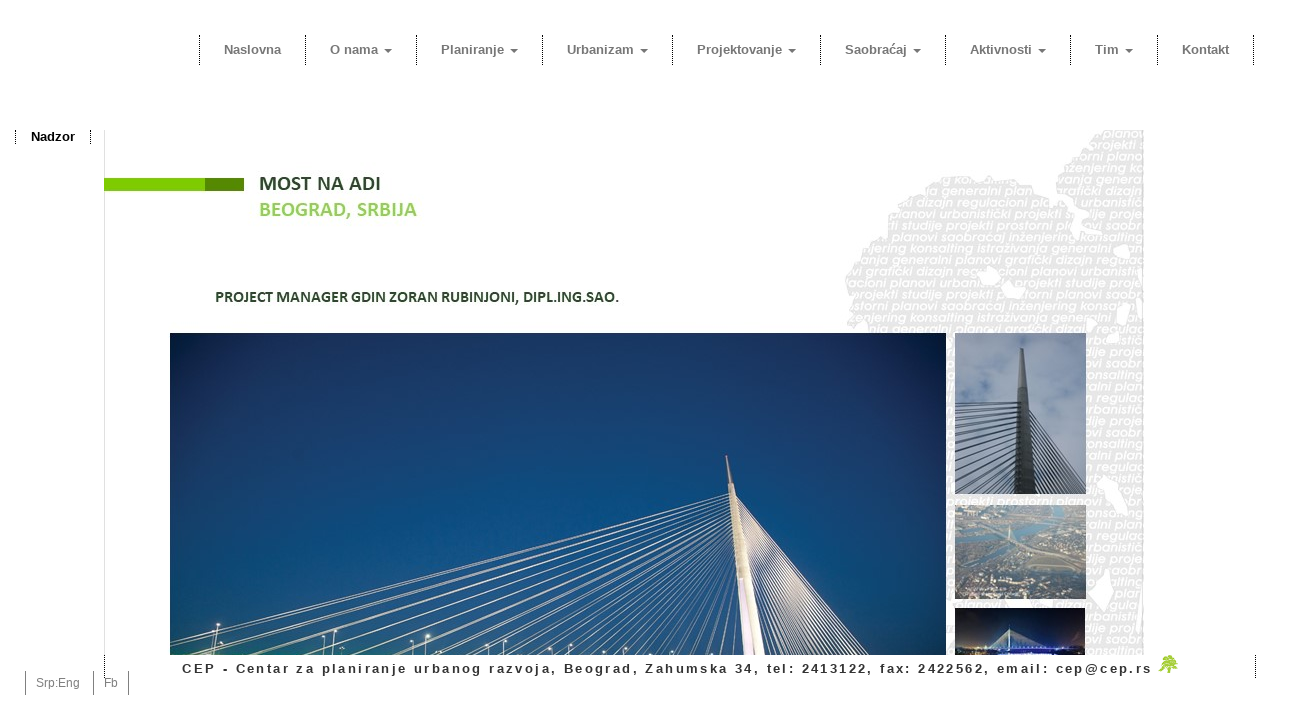

--- FILE ---
content_type: text/html; charset=UTF-8
request_url: https://cep.rs/%20nadzor-3/
body_size: 18978
content:
<!DOCTYPE html>
<html class="no-js" lang="en-US">
<head>
  <meta charset="utf-8">
  <meta http-equiv="X-UA-Compatible" content="IE=edge">
  <title>Nadzor | CEP</title>

<link rel="stylesheet" href="https://cep.rs/wp-content/plugins/sitepress-multilingual-cms/res/css/language-selector.css?v=2.0.4.1" type="text/css" media="all" />
  <meta name="viewport" content="width=device-width, initial-scale=1">

  <meta name='robots' content='max-image-preview:large' />
<link rel='dns-prefetch' href='//ajax.googleapis.com' />
<link rel='dns-prefetch' href='//s.w.org' />
<script type="text/javascript">
window._wpemojiSettings = {"baseUrl":"https:\/\/s.w.org\/images\/core\/emoji\/14.0.0\/72x72\/","ext":".png","svgUrl":"https:\/\/s.w.org\/images\/core\/emoji\/14.0.0\/svg\/","svgExt":".svg","source":{"concatemoji":"\/wp-includes\/js\/wp-emoji-release.min.js?ver=1cd6077e41fa7aac7756cfde76e8c53c"}};
/*! This file is auto-generated */
!function(e,a,t){var n,r,o,i=a.createElement("canvas"),p=i.getContext&&i.getContext("2d");function s(e,t){var a=String.fromCharCode,e=(p.clearRect(0,0,i.width,i.height),p.fillText(a.apply(this,e),0,0),i.toDataURL());return p.clearRect(0,0,i.width,i.height),p.fillText(a.apply(this,t),0,0),e===i.toDataURL()}function c(e){var t=a.createElement("script");t.src=e,t.defer=t.type="text/javascript",a.getElementsByTagName("head")[0].appendChild(t)}for(o=Array("flag","emoji"),t.supports={everything:!0,everythingExceptFlag:!0},r=0;r<o.length;r++)t.supports[o[r]]=function(e){if(!p||!p.fillText)return!1;switch(p.textBaseline="top",p.font="600 32px Arial",e){case"flag":return s([127987,65039,8205,9895,65039],[127987,65039,8203,9895,65039])?!1:!s([55356,56826,55356,56819],[55356,56826,8203,55356,56819])&&!s([55356,57332,56128,56423,56128,56418,56128,56421,56128,56430,56128,56423,56128,56447],[55356,57332,8203,56128,56423,8203,56128,56418,8203,56128,56421,8203,56128,56430,8203,56128,56423,8203,56128,56447]);case"emoji":return!s([129777,127995,8205,129778,127999],[129777,127995,8203,129778,127999])}return!1}(o[r]),t.supports.everything=t.supports.everything&&t.supports[o[r]],"flag"!==o[r]&&(t.supports.everythingExceptFlag=t.supports.everythingExceptFlag&&t.supports[o[r]]);t.supports.everythingExceptFlag=t.supports.everythingExceptFlag&&!t.supports.flag,t.DOMReady=!1,t.readyCallback=function(){t.DOMReady=!0},t.supports.everything||(n=function(){t.readyCallback()},a.addEventListener?(a.addEventListener("DOMContentLoaded",n,!1),e.addEventListener("load",n,!1)):(e.attachEvent("onload",n),a.attachEvent("onreadystatechange",function(){"complete"===a.readyState&&t.readyCallback()})),(e=t.source||{}).concatemoji?c(e.concatemoji):e.wpemoji&&e.twemoji&&(c(e.twemoji),c(e.wpemoji)))}(window,document,window._wpemojiSettings);
</script>
<style type="text/css">
img.wp-smiley,
img.emoji {
	display: inline !important;
	border: none !important;
	box-shadow: none !important;
	height: 1em !important;
	width: 1em !important;
	margin: 0 0.07em !important;
	vertical-align: -0.1em !important;
	background: none !important;
	padding: 0 !important;
}
</style>
	<link rel="stylesheet" href="/wp-includes/css/dist/block-library/style.min.css?ver=1cd6077e41fa7aac7756cfde76e8c53c">
<style id='global-styles-inline-css' type='text/css'>
body{--wp--preset--color--black: #000000;--wp--preset--color--cyan-bluish-gray: #abb8c3;--wp--preset--color--white: #ffffff;--wp--preset--color--pale-pink: #f78da7;--wp--preset--color--vivid-red: #cf2e2e;--wp--preset--color--luminous-vivid-orange: #ff6900;--wp--preset--color--luminous-vivid-amber: #fcb900;--wp--preset--color--light-green-cyan: #7bdcb5;--wp--preset--color--vivid-green-cyan: #00d084;--wp--preset--color--pale-cyan-blue: #8ed1fc;--wp--preset--color--vivid-cyan-blue: #0693e3;--wp--preset--color--vivid-purple: #9b51e0;--wp--preset--gradient--vivid-cyan-blue-to-vivid-purple: linear-gradient(135deg,rgba(6,147,227,1) 0%,rgb(155,81,224) 100%);--wp--preset--gradient--light-green-cyan-to-vivid-green-cyan: linear-gradient(135deg,rgb(122,220,180) 0%,rgb(0,208,130) 100%);--wp--preset--gradient--luminous-vivid-amber-to-luminous-vivid-orange: linear-gradient(135deg,rgba(252,185,0,1) 0%,rgba(255,105,0,1) 100%);--wp--preset--gradient--luminous-vivid-orange-to-vivid-red: linear-gradient(135deg,rgba(255,105,0,1) 0%,rgb(207,46,46) 100%);--wp--preset--gradient--very-light-gray-to-cyan-bluish-gray: linear-gradient(135deg,rgb(238,238,238) 0%,rgb(169,184,195) 100%);--wp--preset--gradient--cool-to-warm-spectrum: linear-gradient(135deg,rgb(74,234,220) 0%,rgb(151,120,209) 20%,rgb(207,42,186) 40%,rgb(238,44,130) 60%,rgb(251,105,98) 80%,rgb(254,248,76) 100%);--wp--preset--gradient--blush-light-purple: linear-gradient(135deg,rgb(255,206,236) 0%,rgb(152,150,240) 100%);--wp--preset--gradient--blush-bordeaux: linear-gradient(135deg,rgb(254,205,165) 0%,rgb(254,45,45) 50%,rgb(107,0,62) 100%);--wp--preset--gradient--luminous-dusk: linear-gradient(135deg,rgb(255,203,112) 0%,rgb(199,81,192) 50%,rgb(65,88,208) 100%);--wp--preset--gradient--pale-ocean: linear-gradient(135deg,rgb(255,245,203) 0%,rgb(182,227,212) 50%,rgb(51,167,181) 100%);--wp--preset--gradient--electric-grass: linear-gradient(135deg,rgb(202,248,128) 0%,rgb(113,206,126) 100%);--wp--preset--gradient--midnight: linear-gradient(135deg,rgb(2,3,129) 0%,rgb(40,116,252) 100%);--wp--preset--duotone--dark-grayscale: url('#wp-duotone-dark-grayscale');--wp--preset--duotone--grayscale: url('#wp-duotone-grayscale');--wp--preset--duotone--purple-yellow: url('#wp-duotone-purple-yellow');--wp--preset--duotone--blue-red: url('#wp-duotone-blue-red');--wp--preset--duotone--midnight: url('#wp-duotone-midnight');--wp--preset--duotone--magenta-yellow: url('#wp-duotone-magenta-yellow');--wp--preset--duotone--purple-green: url('#wp-duotone-purple-green');--wp--preset--duotone--blue-orange: url('#wp-duotone-blue-orange');--wp--preset--font-size--small: 13px;--wp--preset--font-size--medium: 20px;--wp--preset--font-size--large: 36px;--wp--preset--font-size--x-large: 42px;}.has-black-color{color: var(--wp--preset--color--black) !important;}.has-cyan-bluish-gray-color{color: var(--wp--preset--color--cyan-bluish-gray) !important;}.has-white-color{color: var(--wp--preset--color--white) !important;}.has-pale-pink-color{color: var(--wp--preset--color--pale-pink) !important;}.has-vivid-red-color{color: var(--wp--preset--color--vivid-red) !important;}.has-luminous-vivid-orange-color{color: var(--wp--preset--color--luminous-vivid-orange) !important;}.has-luminous-vivid-amber-color{color: var(--wp--preset--color--luminous-vivid-amber) !important;}.has-light-green-cyan-color{color: var(--wp--preset--color--light-green-cyan) !important;}.has-vivid-green-cyan-color{color: var(--wp--preset--color--vivid-green-cyan) !important;}.has-pale-cyan-blue-color{color: var(--wp--preset--color--pale-cyan-blue) !important;}.has-vivid-cyan-blue-color{color: var(--wp--preset--color--vivid-cyan-blue) !important;}.has-vivid-purple-color{color: var(--wp--preset--color--vivid-purple) !important;}.has-black-background-color{background-color: var(--wp--preset--color--black) !important;}.has-cyan-bluish-gray-background-color{background-color: var(--wp--preset--color--cyan-bluish-gray) !important;}.has-white-background-color{background-color: var(--wp--preset--color--white) !important;}.has-pale-pink-background-color{background-color: var(--wp--preset--color--pale-pink) !important;}.has-vivid-red-background-color{background-color: var(--wp--preset--color--vivid-red) !important;}.has-luminous-vivid-orange-background-color{background-color: var(--wp--preset--color--luminous-vivid-orange) !important;}.has-luminous-vivid-amber-background-color{background-color: var(--wp--preset--color--luminous-vivid-amber) !important;}.has-light-green-cyan-background-color{background-color: var(--wp--preset--color--light-green-cyan) !important;}.has-vivid-green-cyan-background-color{background-color: var(--wp--preset--color--vivid-green-cyan) !important;}.has-pale-cyan-blue-background-color{background-color: var(--wp--preset--color--pale-cyan-blue) !important;}.has-vivid-cyan-blue-background-color{background-color: var(--wp--preset--color--vivid-cyan-blue) !important;}.has-vivid-purple-background-color{background-color: var(--wp--preset--color--vivid-purple) !important;}.has-black-border-color{border-color: var(--wp--preset--color--black) !important;}.has-cyan-bluish-gray-border-color{border-color: var(--wp--preset--color--cyan-bluish-gray) !important;}.has-white-border-color{border-color: var(--wp--preset--color--white) !important;}.has-pale-pink-border-color{border-color: var(--wp--preset--color--pale-pink) !important;}.has-vivid-red-border-color{border-color: var(--wp--preset--color--vivid-red) !important;}.has-luminous-vivid-orange-border-color{border-color: var(--wp--preset--color--luminous-vivid-orange) !important;}.has-luminous-vivid-amber-border-color{border-color: var(--wp--preset--color--luminous-vivid-amber) !important;}.has-light-green-cyan-border-color{border-color: var(--wp--preset--color--light-green-cyan) !important;}.has-vivid-green-cyan-border-color{border-color: var(--wp--preset--color--vivid-green-cyan) !important;}.has-pale-cyan-blue-border-color{border-color: var(--wp--preset--color--pale-cyan-blue) !important;}.has-vivid-cyan-blue-border-color{border-color: var(--wp--preset--color--vivid-cyan-blue) !important;}.has-vivid-purple-border-color{border-color: var(--wp--preset--color--vivid-purple) !important;}.has-vivid-cyan-blue-to-vivid-purple-gradient-background{background: var(--wp--preset--gradient--vivid-cyan-blue-to-vivid-purple) !important;}.has-light-green-cyan-to-vivid-green-cyan-gradient-background{background: var(--wp--preset--gradient--light-green-cyan-to-vivid-green-cyan) !important;}.has-luminous-vivid-amber-to-luminous-vivid-orange-gradient-background{background: var(--wp--preset--gradient--luminous-vivid-amber-to-luminous-vivid-orange) !important;}.has-luminous-vivid-orange-to-vivid-red-gradient-background{background: var(--wp--preset--gradient--luminous-vivid-orange-to-vivid-red) !important;}.has-very-light-gray-to-cyan-bluish-gray-gradient-background{background: var(--wp--preset--gradient--very-light-gray-to-cyan-bluish-gray) !important;}.has-cool-to-warm-spectrum-gradient-background{background: var(--wp--preset--gradient--cool-to-warm-spectrum) !important;}.has-blush-light-purple-gradient-background{background: var(--wp--preset--gradient--blush-light-purple) !important;}.has-blush-bordeaux-gradient-background{background: var(--wp--preset--gradient--blush-bordeaux) !important;}.has-luminous-dusk-gradient-background{background: var(--wp--preset--gradient--luminous-dusk) !important;}.has-pale-ocean-gradient-background{background: var(--wp--preset--gradient--pale-ocean) !important;}.has-electric-grass-gradient-background{background: var(--wp--preset--gradient--electric-grass) !important;}.has-midnight-gradient-background{background: var(--wp--preset--gradient--midnight) !important;}.has-small-font-size{font-size: var(--wp--preset--font-size--small) !important;}.has-medium-font-size{font-size: var(--wp--preset--font-size--medium) !important;}.has-large-font-size{font-size: var(--wp--preset--font-size--large) !important;}.has-x-large-font-size{font-size: var(--wp--preset--font-size--x-large) !important;}
</style>
<link rel="stylesheet" href="/wp-content/themes/cep/assets/css/main.min.css?ver=e06a133465576d0b58099fa4b87e5347">
<script type='text/javascript' src='/wp-content/themes/cep/assets/js/vendor/modernizr-2.7.0.min.js' id='modernizr-js'></script>
<script type='text/javascript' src='//ajax.googleapis.com/ajax/libs/jquery/1.10.2/jquery.min.js' id='jquery-js'></script>
<link rel="https://api.w.org/" href="https://cep.rs/wp-json/" /><link rel="alternate" type="application/json" href="https://cep.rs/wp-json/wp/v2/pages/2426" /><link rel="alternate" type="application/json+oembed" href="https://cep.rs/wp-json/oembed/1.0/embed?url=https%3A%2F%2Fcep.rs%2Fnadzor-3%2F" />
<link rel="alternate" type="text/xml+oembed" href="https://cep.rs/wp-json/oembed/1.0/embed?url=https%3A%2F%2Fcep.rs%2Fnadzor-3%2F&#038;format=xml" />
<script type="text/javascript">var icl_lang = 'sr';var icl_home = 'https://cep.rs/';</script>
<script type="text/javascript" src="https://cep.rs/wp-content/plugins/sitepress-multilingual-cms/res/js/sitepress.js"></script>
<meta name="generator" content="WPML ver:2.0.4.1 stt:51,1;0;0;0" />
<script>window.jQuery || document.write('<script src="https://cep.rs/wp-content/themes/cep/assets/js/vendor/jquery-1.10.2.min.js"><\/script>')</script>
	<link rel="canonical" href="https://cep.rs/nadzor-3/">
<link rel="stylesheet" type="text/css" 
  href="https://cep.rs/wp-content/themes/cep%20child/style.css" />
  <link rel="alternate" type="application/rss+xml" title="CEP Feed" href="https://cep.rs/feed/">
</head>
<body class="page page-id-2426 nadzor-3">

  <!--[if lt IE 8]>
    <div class="alert alert-warning">
      You are using an <strong>outdated</strong> browser. Please <a href="http://browsehappy.com/">upgrade your browser</a> to improve your experience.    </div>
  <![endif]-->


  <div class="wrap container" role="document">
  <header class="banner navbar navbar-default navbar-static-top" role="banner">
  <div class="container">
    <div class="navbar-header">
      <button type="button" class="navbar-toggle" data-toggle="collapse" data-target=".navbar-collapse">
        <span class="sr-only">Toggle navigation</span>
        <span class="icon-bar"></span>
        <span class="icon-bar"></span>
        <span class="icon-bar"></span>
      </button>
    </div>

    <nav class="collapse navbar-collapse alignright" role="navigation">
      <ul id="menu-header-menu-serbian" class="nav navbar-nav"><li class="menu-naslovna"><a href="https://cep.rs/">Naslovna</a></li>
<li class="dropdown menu-o-nama"><a class="dropdown-toggle"  data-target="#">O nama <b class="caret"></b></a>
<ul class="dropdown-menu">
	<li class="menu-sta-je-cep"><a href="https://cep.rs/sta-je-cep/">Šta je CEP?</a></li>
	<li class="menu-misija"><a href="https://cep.rs/misija/">Misija</a></li>
	<li class="menu-struktura-firme"><a href="https://cep.rs/struktura-firme/">Struktura firme</a></li>
	<li class="menu-istorija"><a href="https://cep.rs/istorija/">Istorija</a></li>
</ul>
</li>
<li class="dropdown menu-planiranje"><a class="dropdown-toggle"  data-target="#" href="https://cep.rs/planiranje/">Planiranje <b class="caret"></b></a>
<ul class="dropdown-menu">
	<li class="menu-prostorno-planiranje"><a href="https://cep.rs/planiranje/prostorni-planovi/">Prostorno planiranje</a></li>
	<li class="menu-studija-zastite-zivotne-sredine"><a href="https://cep.rs/studija-zastite-zivotne-sredine/">Studija zaštite životne sredine</a></li>
</ul>
</li>
<li class="dropdown menu-urbanizam"><a class="dropdown-toggle"  data-target="#" href="https://cep.rs/urbanizam/">Urbanizam <b class="caret"></b></a>
<ul class="dropdown-menu">
	<li class="menu-urbanisticko-planiranje-i-projektovanje"><a href="https://cep.rs/generalni-planovi/">Urbanističko planiranje i projektovanje</a></li>
	<li class="menu-urbanisticka-i-arhitektonska-razrada"><a href="https://cep.rs/pl-generalne-regulacije/">Urbanistička i arhitektonska razrada</a></li>
	<li class="menu-konsalting"><a href="https://cep.rs/pl-detaljne-regulacije/">Konsalting</a></li>
</ul>
</li>
<li class="dropdown menu-projektovanje"><a class="dropdown-toggle"  data-target="#" href="https://cep.rs/projektovanje/">Projektovanje <b class="caret"></b></a>
<ul class="dropdown-menu">
	<li class="menu-arhitektonsko-projektovanje"><a href="https://cep.rs/stambeni-objekti/">Arhitektonsko projektovanje</a></li>
	<li class="menu-urbo-ekonomske-studije"><a href="https://cep.rs/javni-objekti/">Urbo ekonomske studije</a></li>
	<li class="menu-nadzor"><a href="https://cep.rs/studije/">Nadzor</a></li>
</ul>
</li>
<li class="dropdown menu-saobracaj"><a class="dropdown-toggle"  data-target="#" href="https://cep.rs/saobracaj/">Saobraćaj <b class="caret"></b></a>
<ul class="dropdown-menu">
	<li class="menu-planiranje-i-projektovanje"><a href="https://cep.rs/planovi/">Planiranje i projektovanje</a></li>
	<li class="menu-transfer-tehnologije"><a href="https://cep.rs/softver/">Transfer tehnologije</a></li>
</ul>
</li>
<li class="dropdown menu-aktivnosti"><a class="dropdown-toggle"  data-target="#" href="https://cep.rs/aktivnosti/">Aktivnosti <b class="caret"></b></a>
<ul class="dropdown-menu">
	<li class="menu-razgovori-sredom"><a href="https://cep.rs/razgovori-sredom/">Razgovori Sredom</a></li>
	<li class="menu-komunikacije"><a href="https://cep.rs/komunikacije/">Komunikacije</a></li>
	<li class="menu-aktuelno"><a href="https://cep.rs/aktuelno/">Aktuelno</a></li>
	<li class="menu-konkursi"><a href="https://cep.rs/konkursi/">Konkursi</a></li>
</ul>
</li>
<li class="dropdown menu-tim"><a class="dropdown-toggle"  data-target="#" href="https://cep.rs/zaposleni/">Tim <b class="caret"></b></a>
<ul class="dropdown-menu">
	<li class="menu-zaposleni"><a href="https://cep.rs/zaposleni/">Zaposleni</a></li>
	<li class="menu-partneri"><a href="https://cep.rs/partneri/">Partneri</a></li>
</ul>
</li>
<li class="menu-kontakt"><a href="https://cep.rs/kontakti/">Kontakt</a></li>
</ul>    </nav>
  </div>
</header>
    <div class="content row">
        <aside class="sidebar col-sm-3" role="complementary">
          <h1 class="entry-title">Nadzor</h1>


<section class="widget text-10 widget_text">			<div class="textwidget"></div>
		</section><section class="widget text-11 widget_text">			<div class="textwidget"></div>
		</section>    
        </aside><!-- /.sidebar -->
      <main class="main col-sm-9" role="main">
        
  <p><img src="https://cep.rs/wp-content/uploads/2017/07/nadzor-Slide3.jpg" alt="" width="1040" height="720" class="alignnone size-full wp-image-2420" srcset="https://cep.rs/wp-content/uploads/2017/07/nadzor-Slide3.jpg 1040w, https://cep.rs/wp-content/uploads/2017/07/nadzor-Slide3-300x208.jpg 300w, https://cep.rs/wp-content/uploads/2017/07/nadzor-Slide3-768x532.jpg 768w, https://cep.rs/wp-content/uploads/2017/07/nadzor-Slide3-1024x709.jpg 1024w" sizes="(max-width: 1040px) 100vw, 1040px" /></p>
         
      </main><!-- /.main -->
    </div><!-- /.content -->
  </div><!-- /.wrap -->

 <footer class="content-info clearfix over" role="contentinfo">
  <div class="row clearfix">
    <!-- <div class="col-lg-12"> -->
     <div class="right">
      <p class="footer-text clearfix">CEP - Centar za planiranje urbanog razvoja, Beograd, Zahumska 34, tel: 2413122, fax: 2422562, email: cep@cep.rs</p>
       <img src="/wp-content/uploads/2014/05/cep-small.png" alt="">
	</div>
	<ul class="sidebar-footer leng">
	  <li class="sf-se">	
	    <a href="/">Srp</a>:<a href="/en/">Eng</a>
	  </li>
	  <li class="sf-fb">
	    <a href="https://www.facebook.com/">Fb</a>
	  </li>
	</ul>

    <!-- </div> -->
  </div>
</footer>

<script type='text/javascript' src='/wp-content/themes/cep/assets/js/scripts.min.js?ver=9fd3fb03dffb77aed53fa7edce0c072b' id='roots_scripts-js'></script>


</body>
</html>


--- FILE ---
content_type: text/css
request_url: https://cep.rs/wp-content/themes/cep%20child/style.css
body_size: 6654
content:
/*

* Theme Name:   Cep Child

* Theme URI:    http://cep.rs/

* Description:  Cep Child Theme

* Template: CEP

* Version: 1.0001

* Theme Description: chep child theme

*/



@import url("../cep/assets/css/main.min.css");

div.wrap.container {

	padding: 20px;

}



h2 { font-size: 15px !important;}

.col-sm-6 h4 { color: #000 ; font-weight: bold; padding-left: 0 !important;}

.half.clearfix:first-child {

	margin-bottom: 40px;

}



body {

	font-size: 12px;

	position: relative;

	bottom: 0;

	height: 100%;

	}

body p	{

	text-align: justify !important;

}

h1,h2,h3,h4,h5,h6 {

	text-transform: none !important;

	color: #000 !important;

	font-size: 13px !important;

	font-weight: bold;

}

/* GENERAl */

.main.col-sm-9 {

	position: absolute !important;

	width: 1152px;

	right: 19px;

	padding-bottom: 10px !important;



}



.main col-sm-9::-webkit-scrollbar {

	position: absolute;

	left: 0px;

}



.sidebar.col-sm-3 {

	height: 91vh;

	z-index: 3;

	width: 280px !important;

}



#menu-header-menu-serbian li a {

	padding-left: 24px !important;

	padding-right: 24px !important;

	font-size: 13px;

	font-weight: bold;

}



.wrap.container {

	width: 100%;

}



header .container {

	padding-right: 0;

}

.collapse.navbar-collapse.alignright {

	font-size: 15px !important;

}



.container {

	position: absolute;

	right: 5px;

}

.image.clearfix {

	width: 58%;

}



.employees img {

	width: 93% !important;

	height: 100% !important;

}

/* Partneri */

.partner p:first-child {

	width: 61% !important;

}

.partner-image {

	width: 39% !important;

}



.partneri .main.col-sm-9{

	padding-top: 35px !important;

	padding-bottom: 0px;

	padding-right: 10px;

}



.partneri .main{

	padding-bottom: 160px !important;

}



h4 {

	clear: both;

	display: inline-block !important;

	width: 60% !important;

	padding-right: 1% !important;

	padding-left: 1% !important;

}

.vd, .od {

	margin-top: 2.3em !important;

}

.zr {

	margin-top: 1.4em !important;

}

/* Partneri END */

.clearfix:before,

.clearfix:after {

    content: " ";

    display: table;

}

.clearfix:after {

    clear: both;

}

.wrap.container {

	margin-right: 0 !important;

}



.main.col-sm-9 {

	padding-left: 0;

	padding-right: 0;

}



.main.col-sm-9 p {

	max-width: 700px;

}



.main.col-sm-9 .floated-images {

	width: 100% !important;

}



.floated-images {

	padding-right: 2%

}



.content-info.container {

	position: relative;

}



.sidebar-footer.leng {

	width: 150px;

	display: inline-block;

	z-index: 999999;

	display: inline-block;

	margin: 0; float: left;

	padding-left: 40px;

	padding-bottom: 10px;

	position: relative;

	bottom: 3px;

}



footer {

	background: white;

	width: 100% !important;

	position: absolute !important;

	bottom: 45px ;

}



footer .row {

	padding-bottom: 15px;

}



.right {

	display: inline-block;

	float: right;

	margin-right: 39px;

	font-size: 1.25em;

	margin-top: -7px;

	border-left: 1px dotted black;

	border-right: 1px dotted black;

	width: 1152px;

	text-align: center;

	letter-spacing: 1px;

	background: #fff;

}



.footer-text {

	display: inline-block;

	margin-bottom: 0;

	text-align: left;

	font-size: 13px;

	font-weight: bold;

	letter-spacing: 2.4px;

}



.right img{

	vertical-align: baseline;

	width: 20px;

	padding: 0;

}



/* Naslovna */



.image {

	height: 80vh;

	float: left;

	margin-left: 70px !important;

}

.image img {

	width: 100%;

}



/**** Partneri *****/

.widget.text-13.widget_text {

	display: block;

}



/**** Struktura firme *****/

.width, .image-holder {

	padding: 0 !important;

	margin: 0 !important;

}

.image-holder {

	width: 74% !important;

	float: left;

}

.width {

	float: left;

	width: 100%;

}

.image-holder .width:last-child {

	margin-top: 2em !important;

}

.float-right {

	float: right;

	width: 23%;

	font-size: 11px;

}



.float-right p {

	max-width: 300px !important;

}



/* Komunkacije */



.coms {

	width: 400px;

	float: left;

}



.coms p:nth-child(2) {

	margin-bottom: 2em;

}



.coms p:nth-child(3) {

	margin-bottom: 2em;

}



/* Kontakti */



.margins {

	margin: 1em 0 !important;

}



.col-sm-6 {

	position: relative;

}



.col-sm-6 img {

	width: 50px !important;

	position: absolute;

	right: 100%;

	z-index: 100;

}



.snap {

	padding-left: 50px;

}





#menu-header-menu-serbian li:hover .dropdown-menu {display: block !important;}



.half-right {

	width: 50%;

	float: right;

}



/* GRID */

.span_1_of_8 {

	width: 12%;

	background: transparent;

	border: 1px solid #0a0a00;

	height: 92px;

	margin: 2px !important;

}



.span_1_of_8 a {

	display: block;

}



.span_1_of_8 img {

	max-width: 100%;

	max-height: 100%;

	margin: auto;

	display: block;

	z-index: 100;

	width: 100%;

	height: 90px;

}



.section.group {

	padding: 0;

}



.col {

	display: block;

	float: left;

}



.centering {

	margin: 0 auto;

}



.entry-title {

	padding-left: 15px !important;

	padding-right: 15px !important;

}

/* Razgovori sredom */

.a4-format {

	width: 50%;

	display: inline-block;

	float: left;

}

.main.col-sm-9 .a4-format:nth-child(2) {

	padding-left: 10px;

}



.a4-format img {

	width: 100%;

}



.tg { border-spacing: 1px; }

.tg td { font-family:Arial, sans-serif; font-size:14px; width: 60px; height: 56px; border: 1px solid #000; overflow:hidden; word-break:normal; color: gray; position: relative; text-align: right; padding-top: 31px; padding-right: 5px;}

.tg .tg-k6pi { font-size:12px; }



#kalendar a {

	color: #000;

}



.top-left {

	position: relative;

	top: 0;

}





.three-posts {

	max-width: 400px;

	position: absolute;

	right: 0;

	border-left: 1px solid #BBBDBF;

	border-right: 1px solid #BBBDBF;

	padding: 13px !important;

	font-weight: bold;

	font-size: 11px !important;

	padding-bottom: 0 !important;

	position: absolute;

	bottom: 0;

}



.three-posts .rs {

	padding-bottom: 0 !important;

	margin-bottom: 0 !important;

}



.three-posts div {

	margin-bottom: 2em !important;

}

.three-posts div h2 {

	margin-bottom: 1em !important;

}



.image.clearfix img {

	height: 96%;

	margin-top: 28px;

}


.container>.navbar-header, .container>.navbar-collapse{
	margin-right: -4px !important;
}

.span_1_of_8{
	border-color: #D0D2D3 !important;
	width: 12.15%;
}

.centering{
	border-color: #D0D2D3 !important;
}

.span_1_of_8 img:hover {
	background-color: black;
	opacity: 0.2;
}

.span_1_of_8 p{
	color: transparent;
}

.span_1_of_8:hover p {
	margin-top: -80px;
	text-align: center !important;
	padding: 6px;
	color: black;
	font-size: 13px;
}

.content.row{
	padding-top: 20px;
}

.zaposleni .content.row, .partneri .content.row, .home .content.row{
	padding-top: 0px !important;
}















































